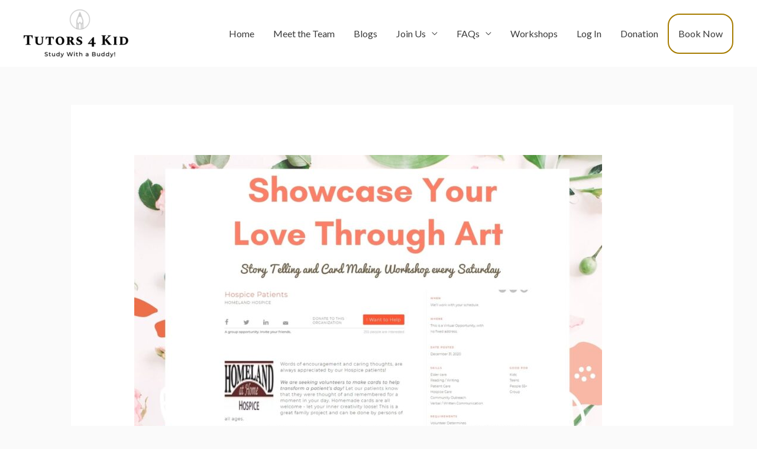

--- FILE ---
content_type: text/css
request_url: https://tutors4kid.com/wp-content/uploads/elementor/css/post-285.css?ver=1769741975
body_size: 307
content:
.elementor-285 .elementor-element.elementor-element-87843d8{text-align:center;}.elementor-285 .elementor-element.elementor-element-87843d8 img{width:174px;}.elementor-285 .elementor-element.elementor-element-08957f2{--grid-template-columns:repeat(0, auto);--icon-size:12px;--grid-column-gap:16px;--grid-row-gap:0px;}.elementor-285 .elementor-element.elementor-element-08957f2 .elementor-widget-container{text-align:center;}.elementor-285 .elementor-element.elementor-element-08957f2 .elementor-social-icon{background-color:var( --e-global-color-secondary );--icon-padding:0.75em;}.elementor-285 .elementor-element.elementor-element-08957f2 .elementor-social-icon i{color:#ffffff;}.elementor-285 .elementor-element.elementor-element-08957f2 .elementor-social-icon svg{fill:#ffffff;}.elementor-285 .elementor-element.elementor-element-08957f2 .elementor-social-icon:hover i{color:#ffffff;}.elementor-285 .elementor-element.elementor-element-08957f2 .elementor-social-icon:hover svg{fill:#ffffff;}.elementor-285 .elementor-element.elementor-element-3701c29{--spacer-size:50px;}.elementor-285 .elementor-element.elementor-element-9294eaf .elementor-icon-list-items:not(.elementor-inline-items) .elementor-icon-list-item:not(:last-child){padding-block-end:calc(27px/2);}.elementor-285 .elementor-element.elementor-element-9294eaf .elementor-icon-list-items:not(.elementor-inline-items) .elementor-icon-list-item:not(:first-child){margin-block-start:calc(27px/2);}.elementor-285 .elementor-element.elementor-element-9294eaf .elementor-icon-list-items.elementor-inline-items .elementor-icon-list-item{margin-inline:calc(27px/2);}.elementor-285 .elementor-element.elementor-element-9294eaf .elementor-icon-list-items.elementor-inline-items{margin-inline:calc(-27px/2);}.elementor-285 .elementor-element.elementor-element-9294eaf .elementor-icon-list-items.elementor-inline-items .elementor-icon-list-item:after{inset-inline-end:calc(-27px/2);}.elementor-285 .elementor-element.elementor-element-9294eaf .elementor-icon-list-item:not(:last-child):after{content:"";border-color:#ddd;}.elementor-285 .elementor-element.elementor-element-9294eaf .elementor-icon-list-items:not(.elementor-inline-items) .elementor-icon-list-item:not(:last-child):after{border-block-start-style:dotted;border-block-start-width:1px;}.elementor-285 .elementor-element.elementor-element-9294eaf .elementor-icon-list-items.elementor-inline-items .elementor-icon-list-item:not(:last-child):after{border-inline-start-style:dotted;}.elementor-285 .elementor-element.elementor-element-9294eaf .elementor-inline-items .elementor-icon-list-item:not(:last-child):after{border-inline-start-width:1px;}.elementor-285 .elementor-element.elementor-element-9294eaf .elementor-icon-list-icon i{color:var( --e-global-color-secondary );transition:color 0.3s;}.elementor-285 .elementor-element.elementor-element-9294eaf .elementor-icon-list-icon svg{fill:var( --e-global-color-secondary );transition:fill 0.3s;}.elementor-285 .elementor-element.elementor-element-9294eaf{--e-icon-list-icon-size:17px;--icon-vertical-offset:0px;}.elementor-285 .elementor-element.elementor-element-9294eaf .elementor-icon-list-icon{padding-inline-end:16px;}.elementor-285 .elementor-element.elementor-element-9294eaf .elementor-icon-list-text{color:var( --e-global-color-secondary );transition:color 0.3s;}.elementor-285 .elementor-element.elementor-element-89928d7:not(.elementor-motion-effects-element-type-background), .elementor-285 .elementor-element.elementor-element-89928d7 > .elementor-motion-effects-container > .elementor-motion-effects-layer{background-color:#F9F9F9;}.elementor-285 .elementor-element.elementor-element-89928d7{transition:background 0.3s, border 0.3s, border-radius 0.3s, box-shadow 0.3s;padding:30px 0px 30px 0px;}.elementor-285 .elementor-element.elementor-element-89928d7 > .elementor-background-overlay{transition:background 0.3s, border-radius 0.3s, opacity 0.3s;}.elementor-285 .elementor-element.elementor-element-039013b .hfe-copyright-wrapper{text-align:left;}.elementor-285 .elementor-element.elementor-element-039013b .hfe-copyright-wrapper, .elementor-285 .elementor-element.elementor-element-039013b .hfe-copyright-wrapper a{font-size:13px;}.elementor-285 .elementor-element.elementor-element-0ecb691 .hfe-copyright-wrapper{text-align:right;}.elementor-285 .elementor-element.elementor-element-0ecb691 .hfe-copyright-wrapper, .elementor-285 .elementor-element.elementor-element-0ecb691 .hfe-copyright-wrapper a{font-size:13px;}@media(min-width:768px){.elementor-285 .elementor-element.elementor-element-e8a6734{width:27.632%;}.elementor-285 .elementor-element.elementor-element-e740ac5{width:72.368%;}}@media(max-width:1024px){.elementor-285 .elementor-element.elementor-element-87843d8{text-align:start;}.elementor-285 .elementor-element.elementor-element-87843d8 img{width:22%;}.elementor-285 .elementor-element.elementor-element-08957f2 .elementor-widget-container{text-align:left;}.elementor-285 .elementor-element.elementor-element-08957f2 > .elementor-widget-container{margin:10px 0px 0px 0px;}.elementor-285 .elementor-element.elementor-element-89928d7{padding:40px 40px 40px 40px;}}@media(max-width:767px){.elementor-285 .elementor-element.elementor-element-87843d8 img{width:72px;}.elementor-285 .elementor-element.elementor-element-039013b .hfe-copyright-wrapper{text-align:center;}.elementor-285 .elementor-element.elementor-element-0ecb691 .hfe-copyright-wrapper{text-align:center;}}